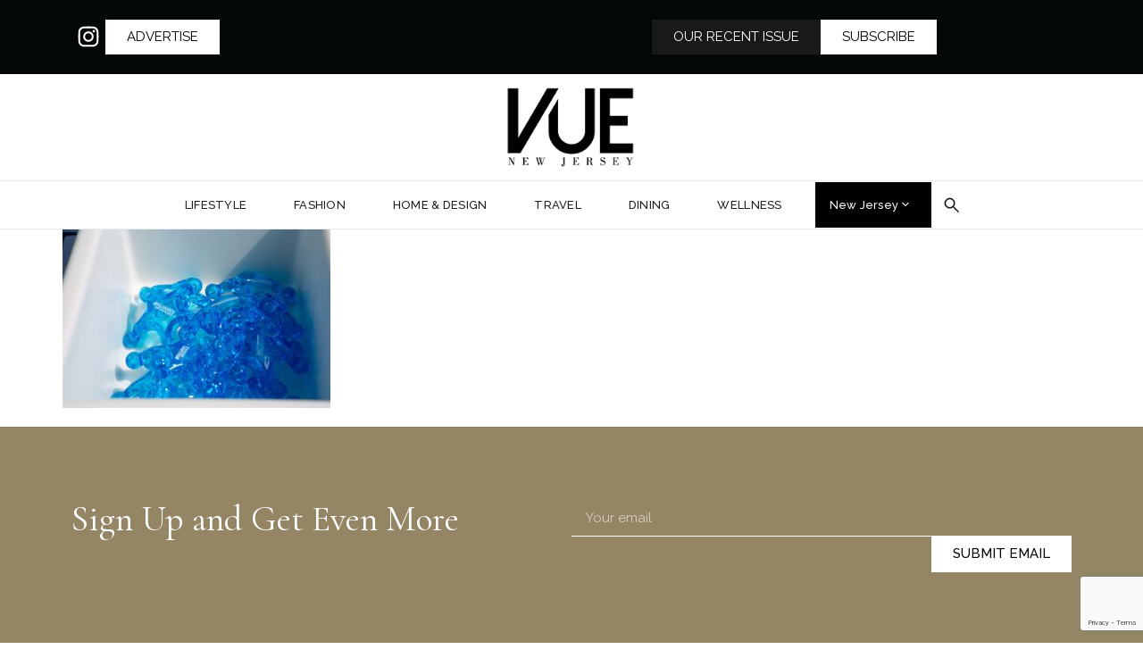

--- FILE ---
content_type: text/html; charset=utf-8
request_url: https://www.google.com/recaptcha/api2/anchor?ar=1&k=6Lc4GgEiAAAAAMyN0WOfQQjBH58oyGJGKYmWY4yx&co=aHR0cHM6Ly92dWVuai5jb206NDQz&hl=en&v=7gg7H51Q-naNfhmCP3_R47ho&size=invisible&anchor-ms=20000&execute-ms=30000&cb=duxedvqgr72p
body_size: 48026
content:
<!DOCTYPE HTML><html dir="ltr" lang="en"><head><meta http-equiv="Content-Type" content="text/html; charset=UTF-8">
<meta http-equiv="X-UA-Compatible" content="IE=edge">
<title>reCAPTCHA</title>
<style type="text/css">
/* cyrillic-ext */
@font-face {
  font-family: 'Roboto';
  font-style: normal;
  font-weight: 400;
  font-stretch: 100%;
  src: url(//fonts.gstatic.com/s/roboto/v48/KFO7CnqEu92Fr1ME7kSn66aGLdTylUAMa3GUBHMdazTgWw.woff2) format('woff2');
  unicode-range: U+0460-052F, U+1C80-1C8A, U+20B4, U+2DE0-2DFF, U+A640-A69F, U+FE2E-FE2F;
}
/* cyrillic */
@font-face {
  font-family: 'Roboto';
  font-style: normal;
  font-weight: 400;
  font-stretch: 100%;
  src: url(//fonts.gstatic.com/s/roboto/v48/KFO7CnqEu92Fr1ME7kSn66aGLdTylUAMa3iUBHMdazTgWw.woff2) format('woff2');
  unicode-range: U+0301, U+0400-045F, U+0490-0491, U+04B0-04B1, U+2116;
}
/* greek-ext */
@font-face {
  font-family: 'Roboto';
  font-style: normal;
  font-weight: 400;
  font-stretch: 100%;
  src: url(//fonts.gstatic.com/s/roboto/v48/KFO7CnqEu92Fr1ME7kSn66aGLdTylUAMa3CUBHMdazTgWw.woff2) format('woff2');
  unicode-range: U+1F00-1FFF;
}
/* greek */
@font-face {
  font-family: 'Roboto';
  font-style: normal;
  font-weight: 400;
  font-stretch: 100%;
  src: url(//fonts.gstatic.com/s/roboto/v48/KFO7CnqEu92Fr1ME7kSn66aGLdTylUAMa3-UBHMdazTgWw.woff2) format('woff2');
  unicode-range: U+0370-0377, U+037A-037F, U+0384-038A, U+038C, U+038E-03A1, U+03A3-03FF;
}
/* math */
@font-face {
  font-family: 'Roboto';
  font-style: normal;
  font-weight: 400;
  font-stretch: 100%;
  src: url(//fonts.gstatic.com/s/roboto/v48/KFO7CnqEu92Fr1ME7kSn66aGLdTylUAMawCUBHMdazTgWw.woff2) format('woff2');
  unicode-range: U+0302-0303, U+0305, U+0307-0308, U+0310, U+0312, U+0315, U+031A, U+0326-0327, U+032C, U+032F-0330, U+0332-0333, U+0338, U+033A, U+0346, U+034D, U+0391-03A1, U+03A3-03A9, U+03B1-03C9, U+03D1, U+03D5-03D6, U+03F0-03F1, U+03F4-03F5, U+2016-2017, U+2034-2038, U+203C, U+2040, U+2043, U+2047, U+2050, U+2057, U+205F, U+2070-2071, U+2074-208E, U+2090-209C, U+20D0-20DC, U+20E1, U+20E5-20EF, U+2100-2112, U+2114-2115, U+2117-2121, U+2123-214F, U+2190, U+2192, U+2194-21AE, U+21B0-21E5, U+21F1-21F2, U+21F4-2211, U+2213-2214, U+2216-22FF, U+2308-230B, U+2310, U+2319, U+231C-2321, U+2336-237A, U+237C, U+2395, U+239B-23B7, U+23D0, U+23DC-23E1, U+2474-2475, U+25AF, U+25B3, U+25B7, U+25BD, U+25C1, U+25CA, U+25CC, U+25FB, U+266D-266F, U+27C0-27FF, U+2900-2AFF, U+2B0E-2B11, U+2B30-2B4C, U+2BFE, U+3030, U+FF5B, U+FF5D, U+1D400-1D7FF, U+1EE00-1EEFF;
}
/* symbols */
@font-face {
  font-family: 'Roboto';
  font-style: normal;
  font-weight: 400;
  font-stretch: 100%;
  src: url(//fonts.gstatic.com/s/roboto/v48/KFO7CnqEu92Fr1ME7kSn66aGLdTylUAMaxKUBHMdazTgWw.woff2) format('woff2');
  unicode-range: U+0001-000C, U+000E-001F, U+007F-009F, U+20DD-20E0, U+20E2-20E4, U+2150-218F, U+2190, U+2192, U+2194-2199, U+21AF, U+21E6-21F0, U+21F3, U+2218-2219, U+2299, U+22C4-22C6, U+2300-243F, U+2440-244A, U+2460-24FF, U+25A0-27BF, U+2800-28FF, U+2921-2922, U+2981, U+29BF, U+29EB, U+2B00-2BFF, U+4DC0-4DFF, U+FFF9-FFFB, U+10140-1018E, U+10190-1019C, U+101A0, U+101D0-101FD, U+102E0-102FB, U+10E60-10E7E, U+1D2C0-1D2D3, U+1D2E0-1D37F, U+1F000-1F0FF, U+1F100-1F1AD, U+1F1E6-1F1FF, U+1F30D-1F30F, U+1F315, U+1F31C, U+1F31E, U+1F320-1F32C, U+1F336, U+1F378, U+1F37D, U+1F382, U+1F393-1F39F, U+1F3A7-1F3A8, U+1F3AC-1F3AF, U+1F3C2, U+1F3C4-1F3C6, U+1F3CA-1F3CE, U+1F3D4-1F3E0, U+1F3ED, U+1F3F1-1F3F3, U+1F3F5-1F3F7, U+1F408, U+1F415, U+1F41F, U+1F426, U+1F43F, U+1F441-1F442, U+1F444, U+1F446-1F449, U+1F44C-1F44E, U+1F453, U+1F46A, U+1F47D, U+1F4A3, U+1F4B0, U+1F4B3, U+1F4B9, U+1F4BB, U+1F4BF, U+1F4C8-1F4CB, U+1F4D6, U+1F4DA, U+1F4DF, U+1F4E3-1F4E6, U+1F4EA-1F4ED, U+1F4F7, U+1F4F9-1F4FB, U+1F4FD-1F4FE, U+1F503, U+1F507-1F50B, U+1F50D, U+1F512-1F513, U+1F53E-1F54A, U+1F54F-1F5FA, U+1F610, U+1F650-1F67F, U+1F687, U+1F68D, U+1F691, U+1F694, U+1F698, U+1F6AD, U+1F6B2, U+1F6B9-1F6BA, U+1F6BC, U+1F6C6-1F6CF, U+1F6D3-1F6D7, U+1F6E0-1F6EA, U+1F6F0-1F6F3, U+1F6F7-1F6FC, U+1F700-1F7FF, U+1F800-1F80B, U+1F810-1F847, U+1F850-1F859, U+1F860-1F887, U+1F890-1F8AD, U+1F8B0-1F8BB, U+1F8C0-1F8C1, U+1F900-1F90B, U+1F93B, U+1F946, U+1F984, U+1F996, U+1F9E9, U+1FA00-1FA6F, U+1FA70-1FA7C, U+1FA80-1FA89, U+1FA8F-1FAC6, U+1FACE-1FADC, U+1FADF-1FAE9, U+1FAF0-1FAF8, U+1FB00-1FBFF;
}
/* vietnamese */
@font-face {
  font-family: 'Roboto';
  font-style: normal;
  font-weight: 400;
  font-stretch: 100%;
  src: url(//fonts.gstatic.com/s/roboto/v48/KFO7CnqEu92Fr1ME7kSn66aGLdTylUAMa3OUBHMdazTgWw.woff2) format('woff2');
  unicode-range: U+0102-0103, U+0110-0111, U+0128-0129, U+0168-0169, U+01A0-01A1, U+01AF-01B0, U+0300-0301, U+0303-0304, U+0308-0309, U+0323, U+0329, U+1EA0-1EF9, U+20AB;
}
/* latin-ext */
@font-face {
  font-family: 'Roboto';
  font-style: normal;
  font-weight: 400;
  font-stretch: 100%;
  src: url(//fonts.gstatic.com/s/roboto/v48/KFO7CnqEu92Fr1ME7kSn66aGLdTylUAMa3KUBHMdazTgWw.woff2) format('woff2');
  unicode-range: U+0100-02BA, U+02BD-02C5, U+02C7-02CC, U+02CE-02D7, U+02DD-02FF, U+0304, U+0308, U+0329, U+1D00-1DBF, U+1E00-1E9F, U+1EF2-1EFF, U+2020, U+20A0-20AB, U+20AD-20C0, U+2113, U+2C60-2C7F, U+A720-A7FF;
}
/* latin */
@font-face {
  font-family: 'Roboto';
  font-style: normal;
  font-weight: 400;
  font-stretch: 100%;
  src: url(//fonts.gstatic.com/s/roboto/v48/KFO7CnqEu92Fr1ME7kSn66aGLdTylUAMa3yUBHMdazQ.woff2) format('woff2');
  unicode-range: U+0000-00FF, U+0131, U+0152-0153, U+02BB-02BC, U+02C6, U+02DA, U+02DC, U+0304, U+0308, U+0329, U+2000-206F, U+20AC, U+2122, U+2191, U+2193, U+2212, U+2215, U+FEFF, U+FFFD;
}
/* cyrillic-ext */
@font-face {
  font-family: 'Roboto';
  font-style: normal;
  font-weight: 500;
  font-stretch: 100%;
  src: url(//fonts.gstatic.com/s/roboto/v48/KFO7CnqEu92Fr1ME7kSn66aGLdTylUAMa3GUBHMdazTgWw.woff2) format('woff2');
  unicode-range: U+0460-052F, U+1C80-1C8A, U+20B4, U+2DE0-2DFF, U+A640-A69F, U+FE2E-FE2F;
}
/* cyrillic */
@font-face {
  font-family: 'Roboto';
  font-style: normal;
  font-weight: 500;
  font-stretch: 100%;
  src: url(//fonts.gstatic.com/s/roboto/v48/KFO7CnqEu92Fr1ME7kSn66aGLdTylUAMa3iUBHMdazTgWw.woff2) format('woff2');
  unicode-range: U+0301, U+0400-045F, U+0490-0491, U+04B0-04B1, U+2116;
}
/* greek-ext */
@font-face {
  font-family: 'Roboto';
  font-style: normal;
  font-weight: 500;
  font-stretch: 100%;
  src: url(//fonts.gstatic.com/s/roboto/v48/KFO7CnqEu92Fr1ME7kSn66aGLdTylUAMa3CUBHMdazTgWw.woff2) format('woff2');
  unicode-range: U+1F00-1FFF;
}
/* greek */
@font-face {
  font-family: 'Roboto';
  font-style: normal;
  font-weight: 500;
  font-stretch: 100%;
  src: url(//fonts.gstatic.com/s/roboto/v48/KFO7CnqEu92Fr1ME7kSn66aGLdTylUAMa3-UBHMdazTgWw.woff2) format('woff2');
  unicode-range: U+0370-0377, U+037A-037F, U+0384-038A, U+038C, U+038E-03A1, U+03A3-03FF;
}
/* math */
@font-face {
  font-family: 'Roboto';
  font-style: normal;
  font-weight: 500;
  font-stretch: 100%;
  src: url(//fonts.gstatic.com/s/roboto/v48/KFO7CnqEu92Fr1ME7kSn66aGLdTylUAMawCUBHMdazTgWw.woff2) format('woff2');
  unicode-range: U+0302-0303, U+0305, U+0307-0308, U+0310, U+0312, U+0315, U+031A, U+0326-0327, U+032C, U+032F-0330, U+0332-0333, U+0338, U+033A, U+0346, U+034D, U+0391-03A1, U+03A3-03A9, U+03B1-03C9, U+03D1, U+03D5-03D6, U+03F0-03F1, U+03F4-03F5, U+2016-2017, U+2034-2038, U+203C, U+2040, U+2043, U+2047, U+2050, U+2057, U+205F, U+2070-2071, U+2074-208E, U+2090-209C, U+20D0-20DC, U+20E1, U+20E5-20EF, U+2100-2112, U+2114-2115, U+2117-2121, U+2123-214F, U+2190, U+2192, U+2194-21AE, U+21B0-21E5, U+21F1-21F2, U+21F4-2211, U+2213-2214, U+2216-22FF, U+2308-230B, U+2310, U+2319, U+231C-2321, U+2336-237A, U+237C, U+2395, U+239B-23B7, U+23D0, U+23DC-23E1, U+2474-2475, U+25AF, U+25B3, U+25B7, U+25BD, U+25C1, U+25CA, U+25CC, U+25FB, U+266D-266F, U+27C0-27FF, U+2900-2AFF, U+2B0E-2B11, U+2B30-2B4C, U+2BFE, U+3030, U+FF5B, U+FF5D, U+1D400-1D7FF, U+1EE00-1EEFF;
}
/* symbols */
@font-face {
  font-family: 'Roboto';
  font-style: normal;
  font-weight: 500;
  font-stretch: 100%;
  src: url(//fonts.gstatic.com/s/roboto/v48/KFO7CnqEu92Fr1ME7kSn66aGLdTylUAMaxKUBHMdazTgWw.woff2) format('woff2');
  unicode-range: U+0001-000C, U+000E-001F, U+007F-009F, U+20DD-20E0, U+20E2-20E4, U+2150-218F, U+2190, U+2192, U+2194-2199, U+21AF, U+21E6-21F0, U+21F3, U+2218-2219, U+2299, U+22C4-22C6, U+2300-243F, U+2440-244A, U+2460-24FF, U+25A0-27BF, U+2800-28FF, U+2921-2922, U+2981, U+29BF, U+29EB, U+2B00-2BFF, U+4DC0-4DFF, U+FFF9-FFFB, U+10140-1018E, U+10190-1019C, U+101A0, U+101D0-101FD, U+102E0-102FB, U+10E60-10E7E, U+1D2C0-1D2D3, U+1D2E0-1D37F, U+1F000-1F0FF, U+1F100-1F1AD, U+1F1E6-1F1FF, U+1F30D-1F30F, U+1F315, U+1F31C, U+1F31E, U+1F320-1F32C, U+1F336, U+1F378, U+1F37D, U+1F382, U+1F393-1F39F, U+1F3A7-1F3A8, U+1F3AC-1F3AF, U+1F3C2, U+1F3C4-1F3C6, U+1F3CA-1F3CE, U+1F3D4-1F3E0, U+1F3ED, U+1F3F1-1F3F3, U+1F3F5-1F3F7, U+1F408, U+1F415, U+1F41F, U+1F426, U+1F43F, U+1F441-1F442, U+1F444, U+1F446-1F449, U+1F44C-1F44E, U+1F453, U+1F46A, U+1F47D, U+1F4A3, U+1F4B0, U+1F4B3, U+1F4B9, U+1F4BB, U+1F4BF, U+1F4C8-1F4CB, U+1F4D6, U+1F4DA, U+1F4DF, U+1F4E3-1F4E6, U+1F4EA-1F4ED, U+1F4F7, U+1F4F9-1F4FB, U+1F4FD-1F4FE, U+1F503, U+1F507-1F50B, U+1F50D, U+1F512-1F513, U+1F53E-1F54A, U+1F54F-1F5FA, U+1F610, U+1F650-1F67F, U+1F687, U+1F68D, U+1F691, U+1F694, U+1F698, U+1F6AD, U+1F6B2, U+1F6B9-1F6BA, U+1F6BC, U+1F6C6-1F6CF, U+1F6D3-1F6D7, U+1F6E0-1F6EA, U+1F6F0-1F6F3, U+1F6F7-1F6FC, U+1F700-1F7FF, U+1F800-1F80B, U+1F810-1F847, U+1F850-1F859, U+1F860-1F887, U+1F890-1F8AD, U+1F8B0-1F8BB, U+1F8C0-1F8C1, U+1F900-1F90B, U+1F93B, U+1F946, U+1F984, U+1F996, U+1F9E9, U+1FA00-1FA6F, U+1FA70-1FA7C, U+1FA80-1FA89, U+1FA8F-1FAC6, U+1FACE-1FADC, U+1FADF-1FAE9, U+1FAF0-1FAF8, U+1FB00-1FBFF;
}
/* vietnamese */
@font-face {
  font-family: 'Roboto';
  font-style: normal;
  font-weight: 500;
  font-stretch: 100%;
  src: url(//fonts.gstatic.com/s/roboto/v48/KFO7CnqEu92Fr1ME7kSn66aGLdTylUAMa3OUBHMdazTgWw.woff2) format('woff2');
  unicode-range: U+0102-0103, U+0110-0111, U+0128-0129, U+0168-0169, U+01A0-01A1, U+01AF-01B0, U+0300-0301, U+0303-0304, U+0308-0309, U+0323, U+0329, U+1EA0-1EF9, U+20AB;
}
/* latin-ext */
@font-face {
  font-family: 'Roboto';
  font-style: normal;
  font-weight: 500;
  font-stretch: 100%;
  src: url(//fonts.gstatic.com/s/roboto/v48/KFO7CnqEu92Fr1ME7kSn66aGLdTylUAMa3KUBHMdazTgWw.woff2) format('woff2');
  unicode-range: U+0100-02BA, U+02BD-02C5, U+02C7-02CC, U+02CE-02D7, U+02DD-02FF, U+0304, U+0308, U+0329, U+1D00-1DBF, U+1E00-1E9F, U+1EF2-1EFF, U+2020, U+20A0-20AB, U+20AD-20C0, U+2113, U+2C60-2C7F, U+A720-A7FF;
}
/* latin */
@font-face {
  font-family: 'Roboto';
  font-style: normal;
  font-weight: 500;
  font-stretch: 100%;
  src: url(//fonts.gstatic.com/s/roboto/v48/KFO7CnqEu92Fr1ME7kSn66aGLdTylUAMa3yUBHMdazQ.woff2) format('woff2');
  unicode-range: U+0000-00FF, U+0131, U+0152-0153, U+02BB-02BC, U+02C6, U+02DA, U+02DC, U+0304, U+0308, U+0329, U+2000-206F, U+20AC, U+2122, U+2191, U+2193, U+2212, U+2215, U+FEFF, U+FFFD;
}
/* cyrillic-ext */
@font-face {
  font-family: 'Roboto';
  font-style: normal;
  font-weight: 900;
  font-stretch: 100%;
  src: url(//fonts.gstatic.com/s/roboto/v48/KFO7CnqEu92Fr1ME7kSn66aGLdTylUAMa3GUBHMdazTgWw.woff2) format('woff2');
  unicode-range: U+0460-052F, U+1C80-1C8A, U+20B4, U+2DE0-2DFF, U+A640-A69F, U+FE2E-FE2F;
}
/* cyrillic */
@font-face {
  font-family: 'Roboto';
  font-style: normal;
  font-weight: 900;
  font-stretch: 100%;
  src: url(//fonts.gstatic.com/s/roboto/v48/KFO7CnqEu92Fr1ME7kSn66aGLdTylUAMa3iUBHMdazTgWw.woff2) format('woff2');
  unicode-range: U+0301, U+0400-045F, U+0490-0491, U+04B0-04B1, U+2116;
}
/* greek-ext */
@font-face {
  font-family: 'Roboto';
  font-style: normal;
  font-weight: 900;
  font-stretch: 100%;
  src: url(//fonts.gstatic.com/s/roboto/v48/KFO7CnqEu92Fr1ME7kSn66aGLdTylUAMa3CUBHMdazTgWw.woff2) format('woff2');
  unicode-range: U+1F00-1FFF;
}
/* greek */
@font-face {
  font-family: 'Roboto';
  font-style: normal;
  font-weight: 900;
  font-stretch: 100%;
  src: url(//fonts.gstatic.com/s/roboto/v48/KFO7CnqEu92Fr1ME7kSn66aGLdTylUAMa3-UBHMdazTgWw.woff2) format('woff2');
  unicode-range: U+0370-0377, U+037A-037F, U+0384-038A, U+038C, U+038E-03A1, U+03A3-03FF;
}
/* math */
@font-face {
  font-family: 'Roboto';
  font-style: normal;
  font-weight: 900;
  font-stretch: 100%;
  src: url(//fonts.gstatic.com/s/roboto/v48/KFO7CnqEu92Fr1ME7kSn66aGLdTylUAMawCUBHMdazTgWw.woff2) format('woff2');
  unicode-range: U+0302-0303, U+0305, U+0307-0308, U+0310, U+0312, U+0315, U+031A, U+0326-0327, U+032C, U+032F-0330, U+0332-0333, U+0338, U+033A, U+0346, U+034D, U+0391-03A1, U+03A3-03A9, U+03B1-03C9, U+03D1, U+03D5-03D6, U+03F0-03F1, U+03F4-03F5, U+2016-2017, U+2034-2038, U+203C, U+2040, U+2043, U+2047, U+2050, U+2057, U+205F, U+2070-2071, U+2074-208E, U+2090-209C, U+20D0-20DC, U+20E1, U+20E5-20EF, U+2100-2112, U+2114-2115, U+2117-2121, U+2123-214F, U+2190, U+2192, U+2194-21AE, U+21B0-21E5, U+21F1-21F2, U+21F4-2211, U+2213-2214, U+2216-22FF, U+2308-230B, U+2310, U+2319, U+231C-2321, U+2336-237A, U+237C, U+2395, U+239B-23B7, U+23D0, U+23DC-23E1, U+2474-2475, U+25AF, U+25B3, U+25B7, U+25BD, U+25C1, U+25CA, U+25CC, U+25FB, U+266D-266F, U+27C0-27FF, U+2900-2AFF, U+2B0E-2B11, U+2B30-2B4C, U+2BFE, U+3030, U+FF5B, U+FF5D, U+1D400-1D7FF, U+1EE00-1EEFF;
}
/* symbols */
@font-face {
  font-family: 'Roboto';
  font-style: normal;
  font-weight: 900;
  font-stretch: 100%;
  src: url(//fonts.gstatic.com/s/roboto/v48/KFO7CnqEu92Fr1ME7kSn66aGLdTylUAMaxKUBHMdazTgWw.woff2) format('woff2');
  unicode-range: U+0001-000C, U+000E-001F, U+007F-009F, U+20DD-20E0, U+20E2-20E4, U+2150-218F, U+2190, U+2192, U+2194-2199, U+21AF, U+21E6-21F0, U+21F3, U+2218-2219, U+2299, U+22C4-22C6, U+2300-243F, U+2440-244A, U+2460-24FF, U+25A0-27BF, U+2800-28FF, U+2921-2922, U+2981, U+29BF, U+29EB, U+2B00-2BFF, U+4DC0-4DFF, U+FFF9-FFFB, U+10140-1018E, U+10190-1019C, U+101A0, U+101D0-101FD, U+102E0-102FB, U+10E60-10E7E, U+1D2C0-1D2D3, U+1D2E0-1D37F, U+1F000-1F0FF, U+1F100-1F1AD, U+1F1E6-1F1FF, U+1F30D-1F30F, U+1F315, U+1F31C, U+1F31E, U+1F320-1F32C, U+1F336, U+1F378, U+1F37D, U+1F382, U+1F393-1F39F, U+1F3A7-1F3A8, U+1F3AC-1F3AF, U+1F3C2, U+1F3C4-1F3C6, U+1F3CA-1F3CE, U+1F3D4-1F3E0, U+1F3ED, U+1F3F1-1F3F3, U+1F3F5-1F3F7, U+1F408, U+1F415, U+1F41F, U+1F426, U+1F43F, U+1F441-1F442, U+1F444, U+1F446-1F449, U+1F44C-1F44E, U+1F453, U+1F46A, U+1F47D, U+1F4A3, U+1F4B0, U+1F4B3, U+1F4B9, U+1F4BB, U+1F4BF, U+1F4C8-1F4CB, U+1F4D6, U+1F4DA, U+1F4DF, U+1F4E3-1F4E6, U+1F4EA-1F4ED, U+1F4F7, U+1F4F9-1F4FB, U+1F4FD-1F4FE, U+1F503, U+1F507-1F50B, U+1F50D, U+1F512-1F513, U+1F53E-1F54A, U+1F54F-1F5FA, U+1F610, U+1F650-1F67F, U+1F687, U+1F68D, U+1F691, U+1F694, U+1F698, U+1F6AD, U+1F6B2, U+1F6B9-1F6BA, U+1F6BC, U+1F6C6-1F6CF, U+1F6D3-1F6D7, U+1F6E0-1F6EA, U+1F6F0-1F6F3, U+1F6F7-1F6FC, U+1F700-1F7FF, U+1F800-1F80B, U+1F810-1F847, U+1F850-1F859, U+1F860-1F887, U+1F890-1F8AD, U+1F8B0-1F8BB, U+1F8C0-1F8C1, U+1F900-1F90B, U+1F93B, U+1F946, U+1F984, U+1F996, U+1F9E9, U+1FA00-1FA6F, U+1FA70-1FA7C, U+1FA80-1FA89, U+1FA8F-1FAC6, U+1FACE-1FADC, U+1FADF-1FAE9, U+1FAF0-1FAF8, U+1FB00-1FBFF;
}
/* vietnamese */
@font-face {
  font-family: 'Roboto';
  font-style: normal;
  font-weight: 900;
  font-stretch: 100%;
  src: url(//fonts.gstatic.com/s/roboto/v48/KFO7CnqEu92Fr1ME7kSn66aGLdTylUAMa3OUBHMdazTgWw.woff2) format('woff2');
  unicode-range: U+0102-0103, U+0110-0111, U+0128-0129, U+0168-0169, U+01A0-01A1, U+01AF-01B0, U+0300-0301, U+0303-0304, U+0308-0309, U+0323, U+0329, U+1EA0-1EF9, U+20AB;
}
/* latin-ext */
@font-face {
  font-family: 'Roboto';
  font-style: normal;
  font-weight: 900;
  font-stretch: 100%;
  src: url(//fonts.gstatic.com/s/roboto/v48/KFO7CnqEu92Fr1ME7kSn66aGLdTylUAMa3KUBHMdazTgWw.woff2) format('woff2');
  unicode-range: U+0100-02BA, U+02BD-02C5, U+02C7-02CC, U+02CE-02D7, U+02DD-02FF, U+0304, U+0308, U+0329, U+1D00-1DBF, U+1E00-1E9F, U+1EF2-1EFF, U+2020, U+20A0-20AB, U+20AD-20C0, U+2113, U+2C60-2C7F, U+A720-A7FF;
}
/* latin */
@font-face {
  font-family: 'Roboto';
  font-style: normal;
  font-weight: 900;
  font-stretch: 100%;
  src: url(//fonts.gstatic.com/s/roboto/v48/KFO7CnqEu92Fr1ME7kSn66aGLdTylUAMa3yUBHMdazQ.woff2) format('woff2');
  unicode-range: U+0000-00FF, U+0131, U+0152-0153, U+02BB-02BC, U+02C6, U+02DA, U+02DC, U+0304, U+0308, U+0329, U+2000-206F, U+20AC, U+2122, U+2191, U+2193, U+2212, U+2215, U+FEFF, U+FFFD;
}

</style>
<link rel="stylesheet" type="text/css" href="https://www.gstatic.com/recaptcha/releases/7gg7H51Q-naNfhmCP3_R47ho/styles__ltr.css">
<script nonce="_vJTzsUnRxuG8DYCDr4WXQ" type="text/javascript">window['__recaptcha_api'] = 'https://www.google.com/recaptcha/api2/';</script>
<script type="text/javascript" src="https://www.gstatic.com/recaptcha/releases/7gg7H51Q-naNfhmCP3_R47ho/recaptcha__en.js" nonce="_vJTzsUnRxuG8DYCDr4WXQ">
      
    </script></head>
<body><div id="rc-anchor-alert" class="rc-anchor-alert"></div>
<input type="hidden" id="recaptcha-token" value="[base64]">
<script type="text/javascript" nonce="_vJTzsUnRxuG8DYCDr4WXQ">
      recaptcha.anchor.Main.init("[\x22ainput\x22,[\x22bgdata\x22,\x22\x22,\[base64]/[base64]/[base64]/KE4oMTI0LHYsdi5HKSxMWihsLHYpKTpOKDEyNCx2LGwpLFYpLHYpLFQpKSxGKDE3MSx2KX0scjc9ZnVuY3Rpb24obCl7cmV0dXJuIGx9LEM9ZnVuY3Rpb24obCxWLHYpe04odixsLFYpLFZbYWtdPTI3OTZ9LG49ZnVuY3Rpb24obCxWKXtWLlg9KChWLlg/[base64]/[base64]/[base64]/[base64]/[base64]/[base64]/[base64]/[base64]/[base64]/[base64]/[base64]\\u003d\x22,\[base64]\x22,\x22wrvDoMK0woDDvFfCjS9XXS3CpcOneDw9woJbwo9Sw4vDnRdTMMK9VnQXd0PCqMK1wqDDrGVDwpEyI04YHjREw6FMBjkCw6hYw4UEZxJ9wqXDgsKsw4nClsKHwoVLBsOwwqvCkMKJLhPDhVnCmMOEFsOKZMOFw47Di8K4Vg13cl/Crm4+HMOTTcKCZ18dTGU3wrRswqvCqcKsfTYCEcKFwqTDvcOENsO0wr/DuMKTFGLDmFl0w7MwH15Rw7xuw7LDncKjEcK2aDc3ZcKowqoEa3tXRWzDs8OGw5Eew4XDnhjDjzQibXdxwoZYwqDDjsOUwpk9wrHCmwrCoMOBAsO7w7rDp8OyQBvDnSHDvMOkwo8BcgMVw5I+wq5Iw5/Cj3bDkz83KcOuTT5ewojCqy/CkMOMAcK5AsOEMMKiw5vCrMK6w6BpKB1vw4PDo8OEw7fDn8Kvw5AwbMKubcOBw79JwoPDgXHCgcKnw5/Cjn3Drk13EAnDqcKcw5sdw5bDjWHCtsOJd8KqFcKmw6jDisOjw4B1wrrCrCrCuMKSw4TCkGDCocOMNsOsNMOschjCmcKAdMK8CGxIwqNzw6vDgF3DtMOiw7BAwrYyQX1Fw7HDusO4w67DqsOpwpHDoMK/w7I1wr9LIcKAcMOhw63CvMKFw5HDisKEwrg3w6DDjSNQeWEjXsO2w7cNw6TCrHzDsi7Du8OSwpvDgwrCqsOnwqFIw4rDrX/DtDMsw4RNEMKBW8KFcWvDkMK+wrceD8KVXxgKcsKVwqxsw4vCmWHDvcO8w70EEE4tw7wCVWJDw4hLcsOAMnPDj8KmU3LCkMKcFcKvMDjCkB/[base64]/[base64]/[base64]/CmkDCrzoLwr9Mwr/CosOJOmcfw6NsS8Kfwr/[base64]/DpMKCwrzCqHDCqsOXw5QKFm/CocKrSsOYwprCkggwwq7CrsOowod2N8O5wp5YacKSOyPChMObGQPChWzCsiLDngDClcOZw5c7wpbDqVhqIWFFw6jDmlzCiS17PRwjDcOCd8K7YW/CnMOSMnYORD7DlWPDhcOyw78IwqHDncKmwpU8w7svwrvDiwPDssOee1fCnXnCllULwo/DrMKNw6InecKrw4jCoXE9w7vCtMKqwp8Qw5HCiEFyLsOvRD/DscKpGMOPw6AWw4YuElPDvMKELRHChk1uwoYaY8OnwoPDvQvCsMKBwrF8w4bDmxscwo4hw5zDmR/DrE3Dj8KXw43CnyfDksKRwo/[base64]/[base64]/ChMOXTDXCjcKIcVk4wpt0wr5CFMKUaMO4wo8zwq7Cm8ODwoUlwohLw6A1Oi/[base64]/CqsKKUzNoBHgYw5l3woQewprCq3XCr8KewqMEDsK1wrnCjW7CkjXDvsOXYlLDsUJHWgHCgcK5aQN8fhXDrsKAThdTFMONw4JoRcOMw57DlwbDk3Zxw6JaE29iw6AxclHDhGbCsgDDisOrw4zDgSUzCwXCtnZlwpXCrMKEZjpkJ0/DsyUHX8Kewq/Cr0nCgSrCicKgwpDDujrCmlrDh8OewoPDvsKWdsO8wqtvEmsdW2jCiVrCo2tcw5TDlMOPVR8+P8O9wonCpRzCl3NJw6nCoTZ2f8KdBArCoiPCj8K8DsOZJS/DpsOhaMODIMKpw5jDsxk3G13DkmA2woJCwofDqsKRcMKWP8KoGcOdw5zDl8O/wpRYw4kpwqrCuXXClzNKS01iwpkKwp3CkE5hekxtTnpEw7YGLFcOFcKCwpfDnjvCuj9WHMO6w4gnw7sKwojDjMOTwr0qLWbDpMK9MVbCsGlQwo56wrPDnMKgccK2wrVEwrzCrB59IMOzw5/DhWbDjBrDqMKhw5VQw6lLI1Fewo3DlcK/w7HCghp1w53DocK4w7RmXn9WwqzDj0bCogVLw4rDjyTDrW5Hwo7DoSTCiDARw7/CsTfDoMO8MsKsU8K5wqvDjhLCtcOMKsO+T3JpwprDlnXCu8KCwp/DtMKgMsOhwqHDoiJEMcOZw6nDssKad8KIw5XCk8OjMcKKwrE+w5pbdzo7TsOKPsKfwpF3wp0UwrN9U0lWJW7Drh3Du8OvwqRqw7Bcw5/DtSJGHEbDlkcBOcKVEQIyB8O1P8KIw7rCgMOnw6vChkg6DMKOwpbDv8OOOjnCmTlRwrDDucOlMcKwDXY/w5LDgCkdcAoPwqsnwrlcbcOoM8KFRTHCjcK4I07Di8KOXVLDl8O3TnlOGDQHTcKNwpksAnZswq9wISjCsHwtBwxAU18RVjjDscKFwobChcO2QsOOPHXCnhnDjMK5Q8KVw53DoBYsJhArw63DqcOdWEXDkcK7wppqS8OYw7U9wrvCtRTCocK4YzhhHgQPf8KfZlAsw4/DkAXDjibDn0rDtcKBwpjDjnYGDg8hwr7CkVRtwoUiw7IkHMKlXQ7DpcKFBcOPwrRadMOww6nCmMKuBD/CjcK0woJRw7rCusOFQBx3CMKAwo3DgsKfwqw+JXk3DSlBwoLCmsKNwqDDmMKzVcOQK8Opw57DqcOrTmVjw6tgw6RASkhZw5HDtzLCgDsXcMOXw6xjEHYwwpTCkMKbFmHDhHcoSSECYMKuYcKowo/CmcO1w4w0VMOVw7rDpsOCw60RNkQyGMKYw4ttQsKnBBXDp0bDrV4yaMOzw4PChH40diMkwpvDhRckwp/CmW47cSYbd8O3R3Rtw6rCtkHCk8KgY8KDw4bCnn8QwpBgYmwAUyLDu8Otw5FAwpDDssOMJAhYb8KGcV7CkWrDgsORYVwNHWzCncO1fx1zXmEBw6cFw5jDmSTDvcObCMOlOkjDsMODLRjDisKBIj8Jw5TCs3bDk8ODw7bDrsKHwqAXwq3DpcO/d1zDn3vDtkBewoAowrDCnyhSw6PCuDzCmDlqw5XDvgoyHcO2w7zCtQrDkmVCwpJlw7jCr8KOw75lKHlVPcKnX8K8MMOWwpVgw4/CqMKVw44cDiEdNMKfH1UGOH5vwqfDpivDsBNSbloWw6vCmiR3w47Ci31mw67Cg3rDs8KifMOjPn1IwrrCjMKdw6PDlcKjwrzCvcOnwrTDrcKpwqLDpHDDr3wIw4NMwpXDkUfDrMKBWVkvRAQrw6U/DXZ+wr1pIMO0ZnxXSA/CgMKfw7rDtsKzwqVvw6BvwoxnZh/DoFDCi8KtCBdKwoJuf8OHVcKDwrYJWMKewpE0w6tTXEFtw6ENw40SY8OEM03CtjPCpA9uw47DpMKdwpXCrcK3w6/DrVrCrD/[base64]/[base64]/CrC7CnsOXwozDjcKcaMOUcVkEw51NYW5mTMOzPFbCocKYKMKiw44GOwbDkj4HUm7Dg8Kqw4YNVsKfYTVPw6U2wrtRwp1ow5/[base64]/wq8vCWbDqGrChwfDtDwfJy/Cq3gMVcK8d8KUQlHDh8KPwoHCmmXDrMOMw75CVj9TwpNcw6/Cu0ptw47DhRwpeCHDisKnLTtgw751wrcew6fCigk5woTDi8KmKS5fBUp2wqUZwpvDkRUsRcOUFjhtw43CncOMQcO7GnvCicO/BMKJwpXDisOMCXdwSVAIw7bCohYPwqDCt8O0wqjCt8OpHS7DuFlwUF4Lw5fDs8KXfzYlwr3CvsKORmkdZcKXbhRAw78uwqpJBsOlw6Btw6PCmRjCm8OwIMOIAmgTBVwzZsOlw682asOkwrxdwqclfWAEwpzDsFx9wpXDq1/DjMKfGsKlwpRpZcKGD8OwW8KiwqrDsl1awqTCqcOcw7Ezw6PDt8OUw6/[base64]/CucKhw7tgw4dRwqlqdcOzLMKWw63Ds8Oewr84H8KGwqtlwpPCvcODPcOCwpBKwrowSyltBWQSwoLCqcKXbsKnw4EXw4jDgsKYEcKTw5TCnTPCryjDox9kwo4rfMO6wq3Ds8Ksw6DDtwXCqS0CG8KRUTBow6/DlcKVTMODw4h3w5N1wq3DrHnCssOfH8KPUAdAw7Naw4IFTyE6wp8iw6PDmD5sw4pDcsOWw4HDj8ORwrhQSsOlZCVJwrkLV8KOw4PDkF/DgGInOCZHwrx5w6vDrMKrw5PDh8K2w6XDj8KhUcOHwpLDtFQ1BsKyYsOiwqFuw4LDisOwUH7Ct8OxKAPCmMOfdsOXVgJDw67DkQvDiGzCgMKbwrHDm8OmeGwmfcO1wqRjb3RWwr3DoQAXSsK0w4/[base64]/w4lXGsKmKTTCk8KABBTCgMKqB8O/SULCnllsOAbCnzLCilFqD8Oed0Frw73CjVbCusODwo1fwqF/worCmcOPw5ZTfW7Dl8ONwrbCkFTDi8Kve8KCw5PDkRXCnhrCjMO3w5HDjWV/H8K5ez7CpwbCrcOVw5LChUkjd27Dl03DrsO0VcKEw4DDuXnCu17Cp1tbw4jCl8OvZ2jCr2AyQT7Cm8OvfMOyIE/DjwfDmMK9W8O1OMOZw6/DsEJ3w5/DisKvVQcSw5zDmi7Com13woN/[base64]/w54Ew6lpw7nDocKZOsKXwoUnwpnDuhRDwqBIYMKywrgbVGErw4MLSMOlwqdTF8KhwoDDnMO9w5Yqwrg5wqV/WGgBFcO2wqolPcKtwp/DocK0w4BeLsK6GC4QwpEfSsK3w7rDsCRywonCtTtQwppcw6zCq8Ofwq7CvsO2w4/Dp1howqbCsTwpMRHCmsKpwoUfE0QqU2jCiiTDoG18wpF5wrvDkWU8wpvCqTvDt3vCicK0cQjDoUbDpi44UjvCp8KuRm5Iw6DDoHrDiw3Dt3Fxw5/[base64]/Cs8KfdsKIWsKtG8K9wrfDqRTCny3DjVNdanhZNsKNcBfChjfDgG/[base64]/YsKDRMOySG3CiG3DjkfCucKQfsOOwohleMKow4s4VcKlC8KPWSnCi8OKXCbDnivCssKsZSzDhSpmwrMXwqzCh8OcI1/DjMKDw5ghw6PCuW7DshbCkMKgKSdnVcK1TsKpwqvCosKtTcOxJTo4XzxNw7fDslzDnMKhw6rCrMOdW8O8KlfCvjFCwpbCiMOpwpLDhsKOOzrCl1gywrPCusKZw6BUZBTCthcAw6RTwoDDtDxFPsODQA/[base64]/[base64]/DlD3CvxIaYlgXbsOqw7MJFMOCw7XCusK9w6k5aSJJwrvDijzCicKhH2ZkAhPCizXDiTAaYVFFw7rDuGtFbcKNWsKBKxrClcOww43DoArDk8OpDU/DnMO8wqN/w7tKYCBxXSjDtMOWDsOXa0N1DcKgw60SwonCpR/DgQZgwpvDp8OrXcOsSnfDnwxLw4pGwoLDtMKOVXTCnnt8EcKFwq/DusOATMOww7DCgw3DrRVKXsKEcDl0XMKTVsKhwpEfw4gMwr/CncKDwqPChysXw6DCrQ9qdMOqw7kzM8KNYlgtYMKVw5XDs8OPwo7Cm3zCscOtwoHDvX7CuGPDpizCjMKHMk/CuCvDjlDCrThLwpkrwpROwr3Ciw1CwrbDomMKw5XCphzCiXHDhz/DlMKPwp8Qw6rDocOUEhrCgi7DhAZFCmDDg8OewrTCtsO9J8KFwrMXwqDDniILw6TCpXV3fcKQw5vCpMKjAcK8wrI3wp/DjMODW8KawpXCjALCl8OTYXldAxRzw5/Cs0XCjcKowqdHw4PCj8K6w6fCh8K4w5cJCiJ6wrwwwqVpIDJXHMKSKgvChg8MCcOGwog0wrdNwpnCvlvCq8K4CATDvcKCwr9iw5UPOMOqwqvClX5pF8K8wpNdcFfCrRVqw6/[base64]/DlVjDp8K8w7Z2woRZZ8K0w6fDq8Opw6Z4w5DDncK/wonDuQ3DqyjChjHCgcKWw57DlTLCocOMwq/CisK5H0Inw4p5w4dBcsKBdgzDk8KoQyrDqsOxNmDChEfDm8KwBcO9aFJUw4nClkIcw44swocCwqPCiiTDucKaNMKhwpohEW1MGMKQb8O2OW7DtSNrw4MaP3Myw5bDqsOZZG/[base64]/[base64]/[base64]/HsOqwodSwrHDiDYew7nDnsKvw5PDoMKpw4wyw4LClsOmwqp3RDNREEcQdArCoRVxB3cmWDcCwpw/w5hiXsKTw4cFPg/CocOFD8KOw7I5w4wPw7jCk8KGZDRuA0vDjFIawqvDuzkuw5HDs8OqSMKuChrCqMOaYFnDh2gyd0HDicKfw60cZsOxwrZNw4Nvwr1Rw5PDo8KTVMOqwrsJw4IhQcONAMKNw73CpMKDXmtYw7zCmHMfbFUiRcKaN2J9wrvDoQXCly84E8K/asOgRAPCu3PCj8OHw6HCisONw5oAGwDCpydCw4dUdEtWH8KAbhxmKgvDjzVvWGdgYkY+VnQMHhfDlSBWecKLw6UJw7PCscOoU8OZw7YQwrxfXHnCjcOUwpJCHSrChzBxw4bDg8KqJcOtwqd3IsKywpHCpcOMw77Doj/CnMOaw79SbwrDv8KVd8OEIMKcZxdjNB0IJRvCpsObw4XChBPDjMKDwrpsfsOFwr4bDMK1dsKbK8K5Bw/Dq2vDiMOvMXXDvcOwPGY5CcK5bEgYTcOqMXzDkMK3wpBNw7HCrsKQwpMKwp4aw5HDulfDhUrCgsKkGMK8VCDCiMKVVXTCt8K/C8Ouw6gmw5g+dGBGw4gJET3CrMKiw7zDmFt3woxZZ8KSPsOjacK9wpRRIlNsw5vDq8KhA8KYw53Ds8OCa2t7PMKFw4fDgsOIw4HDhcKWOX7CpcOvwqHCo2HDswrDkCseDDvDqsOfw5MBW8OjwqFAaMOtGcOEw5MZEzDCmz/DiUrCjUnCjsOdHgjDgCEsw7HDtjLCjMOWGlJEw5jCocOWw6kvw69qJHV2SjVaAsKow6trw5kXw4TDvQBMw4RDw7dBwqQ4wpbDm8K7DMKcAjZ5W8KLwoAPbcOCw5XDg8Ofw4JEE8Oow49eFhhGCMOoR0fCiMKXwop3w7Qew5/[base64]/fXnCoSbChGITeMKUw4vCq8KYUljDjHJSw4LDocO5woFUE0jDlsKlGcK+ZsOnwol5PADCrMKxQDzDu8KNI3BcCMOdworCgVHCu8Ocw5TClgnCoR0cw7XDvcKVUMK4w4LCu8Ksw5XCukvDgyAuE8OlRkjCoGLDs20/CsK3ITUlw59aEjl3E8OHw5rCt8K4IsK/w4XCogcBw7Evw7/[base64]/JgLChcKVwpN1K8KiSlzDpcKMI2VywopZw63DomrCuHVgCUnCicKBD8KYwr1bc1UlCyUNYMKkw5ROOMOcEMK+RCBkw43DlcKZwqMnGmPCqTzCocKtBTRxWMKQKzDCqUDCmUdeTjk8w5DCqMKgwpfChnXDl8Oqwo90PMK/w7/DiX/CkcKVc8KlwpwbPsK/wp3DplzDkkDCiMK4wrjCmEbDjsKSfsOOw5HCpVc2IMKUwpNOfMOiYWxiR8K3wqkbwqx8wr7DsF03w4XDuS11V18LDsKqUAIxS0PDoXt6aT1qOhEgbBjDoRLDslLCmiDDqMOjPRzDsH7CsFl8wpTCgjENwpg5w6PDkXnDtl5lTm/CvWATwpLDj2TDosOTRGDDu2xBwrV9BH7CnsKwwq5Rw7DCijMEIC0WwoE/ccOSDHzCusOgw7M2b8K8P8K5w5Fdw65lwroEw4rCu8KBFBPCtgbDrMOgbsOBw7ovw4/Dj8OTwrHDqlXCkwfDvhUIG8KEwrclwqAZw6JcXsO/AMO+wqjDgcOsRBrCllvDpsOsw6HCtWHCqMK6wp54w7VfwqQdwrNPd8O9DFLCoMOIT356K8Kjw6ZwcX8zw6lqworDjG1lW8KIwq0Dw7cjK8OTecKwwpHDkMKQZHvCtQDCm1zCi8K9MMO3wocjD3nCtEHDu8KIwqjCksKJwrvCq3TChMOSw5/DtMONwrHClsOlH8KUXUUlLSXCmsOdw4XCrxNAQE5FKMKfKCQ6w6rDkQ3DmsOAw5jDmMOpw6bDgDjDiQcrw7DCjhrClUYiw7XCt8KDdsKXw4bDm8Ojw41Aw5BvwozCjVsdwpR+w4VvJsKWwprDi8K5PcK/wq3CigvCncKCwpvCvcKqdGvDs8Ocw4cHwodrw7E+w7gCw7DDtmfDg8KEw5/CnMKew4DDgsOIw7RowrrDggLDl3M9wojDqzfCssOlBRpydQjDugHCu3IRHGRAw4zCu8K8wqPDssKMD8OAAQkbw5h7w75jw7TDqsKdw6tTFMKgM1Q9LcOLw6Irw5UAYQRWwq8aT8OOw5Qzw6PCsMKCw4lowrbDisK8dMOUBcK3RcKWw4zDicOMwo4maRYYUEwXFMKnw7/[base64]/ColHDtGs8w7PCmjgcJ1YzDHN3fcKowq0Mw5w+XcO3wrQzwoFAIF3CncKgw796w7hgEcOXw5zDmCEPwqjCpXvChBgMPEdxwr0VVsKnX8Kww4sowqwNLcOjwq/CiUHCsW7CssOZw4LDoMO/KyTCkCrCoQAvw7ACw4QePDQFw7PDvMK5CSxFQsK9wrd3HEd7wqkRW2rChVRUB8Obwqcww6ZoGcK4K8KDUC5uw7PClQIKAysZAcOlw6MRLMKhwpLCmwIswp/[base64]/w7hiwq/[base64]/DisOfwoxgw6HDkUrCkFLDhUBBworCnknDojDCn20Fw40QBXdjwq/Dg2nCoMOjw5rCoRfDicOKLcOrHcKgw5U7fn5cw55vwrFgFRLDpUfCllLDnjrDri/CucOqF8OFw5V2wo/DnlrDq8KZwrN0woTDusO5JkdiEMOtMMKGwqIjwqAnw5ghEhHDjh7DnsODXgTDvcKkY1Btw6BsccKSw4oCw7heUFo+w4fDnzfDnzPDosOaH8OUJmfDhxI4WsKCw6rDr8OmwqjCvhlDCCXDg0TCvMOnw6HDjgrCix/DlsKeAhbDsHTDtXzDmCfCim7DjcKAwrw2cMKmO13Ci3B9JCDCrcK6w6M8wqsFZcO+wrZCwrzDo8KBwpEZwrjDlsOdw6XCtmbDm08iwrnDgyLCsg8/ZlRrLV0LwpVpUMO0wqZVwrhpwpnDigrDqXNBWChnw4jCvcOVIictwoTDucKdw6/CpMOEOiHCtMKEaHzCri/[base64]/CjMONfWQPwofDhAHDty85dMOWW294PzMeZcO3cxJfFsOjAsOlRXrDocObTEXDtsKqw4lId33CrMKRwo/DslDCrU3Di2xcw5vDs8K1IMOmXMK6WEvDgMKMPcOzwo7DhhLCuB9cwrDCnsKUw5rCl0fDgQXDvsO8GcKBB25fNcKNw6XDscKcw58Zw5rDo8OUVMOsw5xKwqo2XyDDs8Krw7ojczdxwoB+NQDCqQLCuQbCvD0Iw70ffsKzwr/DoDp2wr1kG1XDgwDCucKLM0Fnw74nRsKNwqk0fMK9wpIWFXHCsErDijJWwpvDksKCw4cMw5lPKSXCtsO3woPDvUkUwpTCki3DvcOsOl5Aw4AoN8OGwr4uKMOUOcK6BsKywrfCpMO5wpYAOMKrwqskB0XCpgRQCl/Dh1p4T8K9NsOUFBckw75pwoPDgMO1ZcOJwo/[base64]/csO4VsOfw4MbBR0+GMKJwq3CtzJoB8Kyw6dICMK3KsO4wpsiwrw+wrYdw5TDiW/CpMO/fcKtHsO2Bg3Dn8KHwp5ZIELDk2pkw6dGw6LDhnQTw4Z9Wg9ibUbCoQI+KcKpJMKcw4Z1ccOlw5PDmsOowok2GRjCjMOPw6TDqcKWBMKDLyQ6bWYuwrclw48vw6Bnw6vCsTfCmcK8w5MEwrl8JMOzOxzCni9ewprCkcO7wo/CrSnChFcwS8K2RsKuD8OPTcKZL2HChVADB3ESZWTDjQlJw5HCiMOUSMOkw4c0TsKbMMKJHMOAYGw8HB9/CnLDt2wQw6NVw6nDuQZtccK0worDmcKUHcOrw4pXJhIrCcK7w4zCkTrDg23CqMOwTxBtwppJw4Vve8KSKTjCrsOAwq3CmXTCtxl8wo3DsRrDgAbCpEZ8wqnDr8K7wpcaw4pWYcK2LDnCrcKIKMO/[base64]/CokTCgXUHwoYrw6hswqbDiUjCpMODP8Kbw6hbNsOmbMOgwodBAMOAw49Jw7bDmMKdw6PDrAzCjws9dsODw5JnEDLCssOOKMKzXcOCZTYTIQ3CiMO5TR8ibMOMQMORw4VxOE3DqHULJzlywp1Cw6wgQcKyfsOUw6/CsiDCnH9sXXrDhDPDmsKkD8KdPwNZw6R8ejLCuWA9woE0w6/CtMKvC1zDqxHDmMKFSMKLTcOow6BoVsOXJsK2bGjDvCd3BMOgwrbCswY4w4XCpMOUXMOyfsKqHVd/w6Ruw79Rw5AaOikEU3bCkRLDi8O0CiU6w5LCkcOkw7TCuBNww4ArwqfDkw3DjBohw5rCu8OPBMK6H8Kzw4Y3OsOzw5dOwrbCjsKAMQEJK8KuDMK/w6zDkFQUw74fwpPCiUnDrFBHVMKEwrodwpkqDXbDtMOkTGbCqmN0SMOfC2LDhnvCrXXDtSBgHcKyAsKFw7XDgMK6w6PDvMKMR8KLw7PCvGnDjCPDqwB6wrBNwpFtwphcJsKJw4PDssKeBsOywofCiTXDqMKGUMOYwr/[base64]/ClF7DncOXOD/DmFNBw7bDj8O7wqNVP8OIVgXCjsKSfjPCu0dTBMOTecKAw5HDksOCWsOdK8KQLydtwprChMOJwq7Cs8OEfC3DqMKlwo96P8KJwqXDsMKGw7cLEinCi8OJFAIlfzPDsMO5worCoMK0SGUGVsOpRsO7w4Ydw54ZIULCsMOlwrMtwqnCi0vDn0/DlMOSZsKeYBc/L8OSwqJKwq/DkhLDiMOoOsO/[base64]/Cliluw5JWDMO9wrg2w7F4G3TDmsOjVsOvw71FTjU/w6zDtcOQExfDgcOjw7/DmgvDvcKEViIcw6hPw68kQMOyw7BzalfCrCJew4pbdcOHem7CmCbCii3CqXZlH8O0GMKcbcONCsOkd8ODw6dcO11aEBDCg8O6SBrDv8Kiw5nDklfCpcOLw69iYibDsSrCmU54wo87esKIHcORwr5qVxIeScOEwr9VCsKLWBvDqibDoioGDgA/Z8KJwpZwZsKrwo1IwrI3w43CqFF/wodfQEPDtsOvb8OzNA7DogoWLWDDjkDCn8OJUMOObxgNTHXDvMOVwqDDriLCgmIxwrnDowTCksKIw6DDqsOYDcOvw53DqMKhaTU6OcKqw6XDuEYsw5TDrF/Dq8KeKl7DmGJNTUIXw4TCtnXCncK5woPCikVxwog/w7R5wrQ6KEnDlU3Do8OPw4bDqcKBesKlZER/[base64]/X8KRw5/Dm8O2woYMZ2/Cm3ZIZEDDp8K9WMKEcmhZw5kGAMOiV8OzwoXCsMOGCQjDrMO7wofDrDJqwr/Cp8KdFMOpeMO5MyXCgcOya8KGUQk+w6QJwpXCpMO6IsKeN8ONwofCkS7CiEoYw5rDkx/DkwFCwpDCuiBKw7pIfFIAw7Qjw5tPHG/[base64]/DqsOQAcOow61fwp8XZGd3wqfCqRnDkh1rwrJzw4IkJMOfwpdXTgPDhsKbJnwpw5rDusKrw5PDjsOywojCqVLDgjzCkk3Co0TCl8KzfEzCrHsUJMOsw51Sw5TCkF7Ds8OYZ2TDp2/DmMOvHsOVGMKewo/Ct3suw6kawrYDBMKIwpxbwrzDnVfDnMOxO27CsgsCd8OVVljDsw0jBG8adcOowq3CrcKjw7dtKn/CtsOsVntkw6gZV3TDvXXCl8K7Q8KjXsONWsK6w4/CuSHDm2jCh8Kgw4tGw5h6FcKhwojCphzDplDDokbDrhXDiyrCvUPDmjo0alfDu3k8ZRIALsKuey3DhcO8wpHDmcKxw4Vgw5s0w7PDjU/Cp2JvWcKCOAwrTQHClMOkPTvDv8OLwp3DjjAdD1PCisKRwp98aMKowqgGwrhwAcOtaEsIMcOYw4ZKQWVpwosZRcOWwoZ3wqd6C8O0SBTDnMOJw7hDwpfCkcOWAMK5wqtVecK/SUDCpVvCiUHDmldzw4kOeQhLGD7DmR8LN8O0wp8dw7/CtMOdwqnCu1MbIcO/AsO6HVpNDMOjw6wdwoDCkDB+wp4ywotFwrbCuRUHfTZbIMKUwrnDn2zCocKTwrrDny/Dr1PDrlhYwp/DkT19wp/DszshQcKiAGYCHcKZYsKUKgzDsMK3EMOkwrPDnMOFZglJw7ULMBNxwqV+w6jClsKRw7/[base64]/[base64]/[base64]/[base64]/Cr8OmEMKaw6U3P8OFw4LCl8OuZlHDjU/CkWFNwonDswvCtMOlKitCD23CpMOwZMKMUSjCh3/CjcOPwoYVwo7DsD3DlnUuw43Cu0jDoy/DhMOeDcK0wqDDkwQdGDDCmXAbEMKQaMOgfgQKWEjCoVQ/[base64]/DpMK2P8KBcsOhwokrVcKOW8KOwq4oYsOxwqPDrsK4Yhk4w7pkJ8OwwqB/w4tSwpbDmT7Cn1DCqcOMwqfCusKqwoTCgh/ClcKVw5XCusOIbsOgRSxfLEw5aWjDqAB6w4DCh0/Du8OBWFNWK8K7XhDDmB7Cl2PDscO7HcKvSjLDtcKbdDrChMO9JMOsRV/[base64]/DvMKXdXbCvcKMw4zDlBvCjETDkFvCqhlpwp/DscKfwoTDiCUZV15zwpUrfsKrwrVRwrXDgwbClFHDi3tvbw7CpcKCw5vDucOsdC7Du33CgmLDigLCksK4QMKhV8OAwpBrVsKaw45wLsKowqgTNsOaw4hEIm1dXjnChcOVF0HCuSPDgjXDkxPCpRB0M8KhTDE5w5/DjMK/w5dzwp9oMsOidz/Dlx3CjcKkw7VsRADDv8OBwrEcQcOfwpDDiMOib8OTw5XDhQk0w4nDjEZ/[base64]/cMKmd1LDjXDCk8OGw5vCimQQwqzCiMOWw43DrmYmwrFIw5h2RsK6YMOzwrbDsmoWw48rw6nCthpvwonDu8KydRbDu8OIK8OJJCI0KgjCowFYw6XDmsOlVMORwpbCtcOSE14Zw5NfwrszUcO/fcKAGDJVJcOkDWIgw5BQFcK7wp3Cu2o6bsKTTMOtIMOFw5oywoZkwrPDp8Oyw5zCoCQBQjbCrsK3w5kzw7QvBwLDiR7DrsORJwfDvcKpwpbCrsKjw7jDrBEOe3Idw5QHwq3Dl8K8woAIF8OcwpXDuQFow57CsFvDszDDpcKlw5cpw6wmbXF5wpFqXsK/[base64]/Cq8ONOcKHJxHCnsOSwr7DgAbCscKiWxYAw695ZTLCnD0xwoNmAsKwwpQ/[base64]/CvXbCn8KwA8OaPsKcNMKQw7XCj8KvwqE4w5HDnWoQw7/[base64]/CpyYPwozCim/[base64]/CisOYwq4SfsKTwrdaTyMAwpECwpkpGsKiwrbDl0DDsMK7w5TCocOxFkNTwrwewr7Cq8KbwqMzJ8KbHl/DjcOEwoTCtsO5wqDCog/Duj7Cg8Oww43DoMOPwqoIwoVHOsKVwrdSwolea8O2wrgcfMOKw5hLSMKtwrNGw4Q2w43Dli7DsRLCo0fCnMONEMKqw7J4wrPDscO6JsKGLi0VLcKZDg1rXcOcIcKMZsKuKsOAwr/DtG7Dv8KUw5TDmyfDrgkBR2LClAMsw5tSwrMRwqfChwfDkz/DvsKVH8OLwqpIwqvDkcK1w4bDp0FFasKqEsKgw6jDpMOJJh43PFXClS4zwpPDvGF/w7DCvRbCuVlMw4U6BV/CsMOFwpoqw47DsXN9OsKnJsKHFMKkfl5CGcO7LcO0w4I2BQ7DqVjDiMKgGmwaIQVgw50/J8KxwqVTw4jDljRPw6TDtXDDksKWw6PCvCHDuCnCkB9VwqbCsAEsYsKJfkDCs2HDlMKAw5VmNwt6wpYIC8KfL8OOJWQbaTzCnXjCpsK5B8OncMO2V2jChcKYTsOdcG7Dig/[base64]/[base64]/CscKZNVtvbx1gGcKmw7vDilkZw5I0MFPDh8OgfMKlOMODfRdBwpXDuQ5BwpTCrTjDr8Okw5EkZsOGwqpPOMKjY8KBwpwrw77DlMOWeD3CrcOcw6jDk8OiwqXCncOaXz8Tw4ciS1XDlcK3wr/ChsOMw4nCnMOtwqzCmjTDtEVLwrXCpcKtExcFbSbDjTZIwpjCgcKswprDtHLCtcKQw490w4XDksKhw4VvXsOnwoHCqRbDjzfCjHB5bVLCh0EzVTQAw6JbUcOLBzghJ1HDjcKfw49pw65Vw5bDog7DuWjDtMOkwovCs8KxwqsuDsOqT8OCJVV/FcK2w7/DqAhDL3LDscOeQBvCi8KdwrUyw7rCmRTCgVjCgUnCiXHCs8OZRcKWV8OMNsOaXsOsHW8iwp4Qwq8oGMOdZ8OJXyp/[base64]/Cu2XCq1TDnMOvwpfCsAzDlBrCncOtFMKVPsKAwrXCssOkOsKyUsOew4TCrTbCgF3Dgwc3w43ClcOLHhJjwoDDpTJVw78Vw4Vpwp9yM20TwqYRw59LQiJUVVjDhi7Dq8OmdmlRwoJYSlbCsS0hRsK7CcOzw7fCpjbDoMOowqzCnMKiJsOnXmbCjyl6wq3DkU/DusKFw7gWwozCp8KcPQrDuU43wo3DjHpmYiPDr8OlwoUiw5zDoR9MDMKBw6cswpfDhsKlw4PDm34Gw6/Ch8K8wqx5wphTBsO5w7XCpsO5OsOpNMOrwrvDvcK5w6lBw6fCk8Kew5pWUMKeXMOSMcOsw6XCh13Cv8ORNSLDiUnChVIKwpnCncKrEMOZwpQ8woMWZlkRw44ACsKDw5c2O3B3woAjwqLDkWTDj8KXGEgFw4PCtG9DesOdwo/DssKHwp/[base64]/CkCxlFi/[base64]/Cq8KlwqFWwpLDn8O9w6LDq1HDlMOKw67DozzCr8K1w4/DgcKDL33DnMOvH8OmwqNvTsK0LMOUCsKFPloSwqw8TsKuPW7DhjfDi1bCo8OTSUrCqE/[base64]/Con9bwqTCgcOoKnp+w5xkwqkKecOiw6bCtknClMOYacK4w5nCsSdkcyrCksOnwqfClFLDlHEaw65LOFzDnsOBwo8fd8OxKcKgMVpMw4vDtVsVw5JBfXTCjcORA2YXwqpXw5zCocKHw4gXwpLCq8O5UsOmw6xVb0JcUzhYTMOzJsK5wowhw4gmw4lpO8O5fhMxOSM/wobDkRTDs8K9EAsoCWxKw7rDvVhdSR1EBnHCimXChDxxX1EIw7XDjn3Cmm9Jf0xXcwF3R8KDw50MIgbCj8Kiw7IiwqJSB8OaF8KiSQd3UsK7wrJYw5cNw4fChcOKHcO5PEDCgMO/JMKRwqTCixh5w5zCtWrCiy7Cm8OIw7jCtMOFwoUXwrIqDwNEwrx+UFh+wofDrsKJKsK7w6PDosKJw4VXZ8K+GBMDw6oLfcKJw75gw4pBIMOgw6hHw5MmworCpcK8Dj3DkinCvcO/w7/DllVNGMKYw5PDsjRRNEjDnU09w6IhLsOpw4sRAX3Dg8O9VBZpwp5fZcO3wovClsKtIsOtUsKAw5HDrcO/ZwhSwoUtYcKJWcOnwqnDlX7CisOew4DCkCshdcKGBEfCpxw6w4Zxe18Owq/CqXZnw6jCs8Oew70wU8KgwrzCnMKjXMKVw4fDp8O/wrDDnhHCtHgXQFLDtsO5EgFNw6PDu8OMw6gaw7/DrsOhw7fCgXJFD35Uwrxhw4fCnB0kw4Nkw4gUw5PDgMO6QMKfYcOmwpLCl8KawpvDvmRyw5XDk8OjBlJfFcKFCWfDi2zCp3vCtsKAasOsw6rCmMOvDkzCoMKIwqorfsKxwpDDolLDrcO3M3LDnTTCsBnDkjLDs8Ouw4kLw6DCnQ/DhFE5wpZcw5MJEcOaY8Oqw4svwq1ewojDjEvDnX5Iw77DqSPDiVTDmipfwpjDtcKBwqFBcyHCpxbCh8OOw4cYw6jDv8Kdw5DCoEbCoMOMwqPDosOzw5I7CBjCm1TDpxkAH0LDu2IJw50mw5LCi3fCi2LCmcKgwo/[base64]/dcOSwqPDmgjCqMO4MsOQc0bCpEorB8KXwoZbw5LChMO0b1JTGyJFwr9awoIvEcOvw6AcworDkXdawonDjVJqwpPCmRxkVsO9w5TDvsKBw5jDhgF9BRPCh8OkFB5ScsKfDSzClDHCkMOYbD7Cg3cfY3jCoCbCssO1wp/Dn8OeakbDjRUbwrPCphYIwqnDo8KWwoo3w7/DpQFFBAzDssOSwrRXDMOSw7HDiAnCuMOCAkfChGNUwo7CmsKQwrQhwr06P8KYBXxZfcKNwqRTQcOHVcOlwr7DtQ\\u003d\\u003d\x22],null,[\x22conf\x22,null,\x226Lc4GgEiAAAAAMyN0WOfQQjBH58oyGJGKYmWY4yx\x22,0,null,null,null,1,[21,125,63,73,95,87,41,43,42,83,102,105,109,121],[-1442069,465],0,null,null,null,null,0,null,0,null,700,1,null,0,\[base64]/tzcYADoGZWF6dTZkEg4Iiv2INxgAOgVNZklJNBoZCAMSFR0U8JfjNw7/vqUGGcSdCRmc4owCGQ\\u003d\\u003d\x22,0,0,null,null,1,null,0,0],\x22https://vuenj.com:443\x22,null,[3,1,1],null,null,null,1,3600,[\x22https://www.google.com/intl/en/policies/privacy/\x22,\x22https://www.google.com/intl/en/policies/terms/\x22],\x22z0YFAdIINAFPwQl3VthtqFtFvtNA4hGv/pxZlBCy6f8\\u003d\x22,1,0,null,1,1766553437979,0,0,[162,151,244,179],null,[80,61,7,183],\x22RC-kbdp5Ptx7RWvgg\x22,null,null,null,null,null,\x220dAFcWeA4m_gUj-4fsGmGVLZ96WyAbRwR_hHBKNGPXE4gKcsiPatqlrtmk5Mk9iVYZ8CWjkl3mmHTxgb9Ntsl3qvM_byE-qAWbeg\x22,1766636238034]");
    </script></body></html>